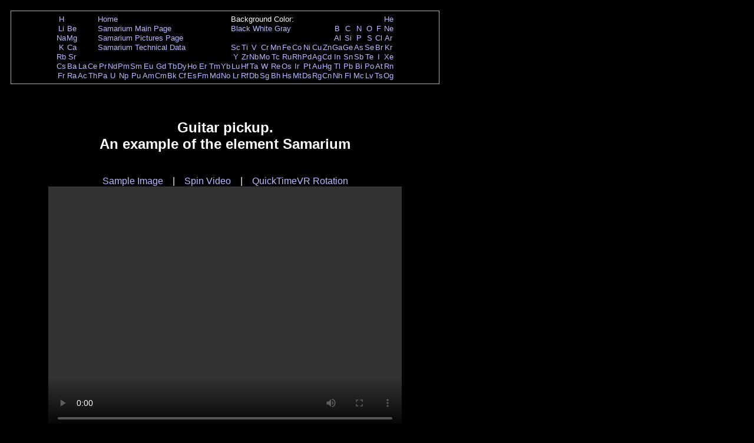

--- FILE ---
content_type: text/html; charset=UTF-8
request_url: https://periodictable.com/Items/062.8/index.qt.html
body_size: 13307
content:
<!DOCTYPE HTML PUBLIC "-//W3C//DTD HTML 4.01 Transitional//EN"
 "http://www.w3.org/TR/1999/REC-html401-19991224/loose.dtd">
<html><head><title>Guitar pickup, a sample of the element Samarium in the Periodic Table</title>

<meta http-equiv="Content-Type" content="text/html; charset=iso-8859-1">

<meta name="description" content="Description and origins of Guitar pickup, a sample of the element Samarium in the Periodic Table.">

<meta name="keywords" content="062.8, Periodic Table, Wooden Periodic Table Table, 
Theodore Gray, Theo Gray, Chemical Elements, Elements, Chemistry, Woodworking">
</head>

<STYLE>
<!--
a {text-decoration:none}
//-->
</STYLE><body text="#FFFFFF" link="#BBBBFF" alink="#AAAAFF" vlink="#BBBBFF" bgcolor="#000000">
<span style="font-family:Arial,Helvetica,Verdana,sans-serif">

<table width="728" border=0 cellpadding=10 cellspacing=0>
<tr><td><table width="728" bgcolor="#AAAAAA" border=0 cellpadding=1 cellspacing=0><tr><td>
<table width="100%" bgcolor="#000000" border=0 cellpadding=5 cellspacing=0><tr><td align=center>
<small><table boder=0 cellpadding=0 cellspacing=1><tr><td align=center><a href="../../Elements/001/index.html">H</a></td><td></td><td></td><td></td><td colspan=12><a href="../../index.html">Home</a></td><td colspan=9>Background Color:</td><td></td><td></td><td></td><td></td><td></td><td></td><td align=center><a href="../../Elements/002/index.html">He</a></td></tr>
<tr><td align=center><a href="../../Elements/003/index.html">Li</a></td><td align=center><a href="../../Elements/004/index.html">Be</a></td><td></td><td></td><td colspan=12><a href="../../Elements/062/index.html">Samarium Main Page</a></td><td colspan=9><a href="index.qt.html">Black</a>&nbsp<a href="index.qt.wt.html">White</a>&nbsp<a href="index.qt.pr.html">Gray</a></td><td></td><td align=center><a href="../../Elements/005/index.html">B</a></td><td align=center><a href="../../Elements/006/index.html">C</a></td><td align=center><a href="../../Elements/007/index.html">N</a></td><td align=center><a href="../../Elements/008/index.html">O</a></td><td align=center><a href="../../Elements/009/index.html">F</a></td><td align=center><a href="../../Elements/010/index.html">Ne</a></td></tr>
<tr><td align=center><a href="../../Elements/011/index.html">Na</a></td><td align=center><a href="../../Elements/012/index.html">Mg</a></td><td></td><td></td><td colspan=12><a href="../../Elements/062/pictures.html">Samarium Pictures Page</a></td><td></td><td></td><td></td><td></td><td></td><td></td><td></td><td></td><td></td><td></td><td align=center><a href="../../Elements/013/index.html">Al</a></td><td align=center><a href="../../Elements/014/index.html">Si</a></td><td align=center><a href="../../Elements/015/index.html">P</a></td><td align=center><a href="../../Elements/016/index.html">S</a></td><td align=center><a href="../../Elements/017/index.html">Cl</a></td><td align=center><a href="../../Elements/018/index.html">Ar</a></td></tr>
<tr><td align=center><a href="../../Elements/019/index.html">K</a></td><td align=center><a href="../../Elements/020/index.html">Ca</a></td><td></td><td></td><td colspan=12><a href="../../Elements/062/data.html">Samarium Technical Data</a></td><td align=center><a href="../../Elements/021/index.html">Sc</a></td><td align=center><a href="../../Elements/022/index.html">Ti</a></td><td align=center><a href="../../Elements/023/index.html">V</a></td><td align=center><a href="../../Elements/024/index.html">Cr</a></td><td align=center><a href="../../Elements/025/index.html">Mn</a></td><td align=center><a href="../../Elements/026/index.html">Fe</a></td><td align=center><a href="../../Elements/027/index.html">Co</a></td><td align=center><a href="../../Elements/028/index.html">Ni</a></td><td align=center><a href="../../Elements/029/index.html">Cu</a></td><td align=center><a href="../../Elements/030/index.html">Zn</a></td><td align=center><a href="../../Elements/031/index.html">Ga</a></td><td align=center><a href="../../Elements/032/index.html">Ge</a></td><td align=center><a href="../../Elements/033/index.html">As</a></td><td align=center><a href="../../Elements/034/index.html">Se</a></td><td align=center><a href="../../Elements/035/index.html">Br</a></td><td align=center><a href="../../Elements/036/index.html">Kr</a></td></tr>
<tr><td align=center><a href="../../Elements/037/index.html">Rb</a></td><td align=center><a href="../../Elements/038/index.html">Sr</a></td><td></td><td></td><td></td><td></td><td></td><td></td><td></td><td></td><td></td><td></td><td></td><td></td><td></td><td></td><td align=center><a href="../../Elements/039/index.html">Y</a></td><td align=center><a href="../../Elements/040/index.html">Zr</a></td><td align=center><a href="../../Elements/041/index.html">Nb</a></td><td align=center><a href="../../Elements/042/index.html">Mo</a></td><td align=center><a href="../../Elements/043/index.html">Tc</a></td><td align=center><a href="../../Elements/044/index.html">Ru</a></td><td align=center><a href="../../Elements/045/index.html">Rh</a></td><td align=center><a href="../../Elements/046/index.html">Pd</a></td><td align=center><a href="../../Elements/047/index.html">Ag</a></td><td align=center><a href="../../Elements/048/index.html">Cd</a></td><td align=center><a href="../../Elements/049/index.html">In</a></td><td align=center><a href="../../Elements/050/index.html">Sn</a></td><td align=center><a href="../../Elements/051/index.html">Sb</a></td><td align=center><a href="../../Elements/052/index.html">Te</a></td><td align=center><a href="../../Elements/053/index.html">I</a></td><td align=center><a href="../../Elements/054/index.html">Xe</a></td></tr>
<tr><td align=center><a href="../../Elements/055/index.html">Cs</a></td><td align=center><a href="../../Elements/056/index.html">Ba</a></td><td align=center><a href="../../Elements/057/index.html">La</a></td><td align=center><a href="../../Elements/058/index.html">Ce</a></td><td align=center><a href="../../Elements/059/index.html">Pr</a></td><td align=center><a href="../../Elements/060/index.html">Nd</a></td><td align=center><a href="../../Elements/061/index.html">Pm</a></td><td align=center><a href="../../Elements/062/index.html">Sm</a></td><td align=center><a href="../../Elements/063/index.html">Eu</a></td><td align=center><a href="../../Elements/064/index.html">Gd</a></td><td align=center><a href="../../Elements/065/index.html">Tb</a></td><td align=center><a href="../../Elements/066/index.html">Dy</a></td><td align=center><a href="../../Elements/067/index.html">Ho</a></td><td align=center><a href="../../Elements/068/index.html">Er</a></td><td align=center><a href="../../Elements/069/index.html">Tm</a></td><td align=center><a href="../../Elements/070/index.html">Yb</a></td><td align=center><a href="../../Elements/071/index.html">Lu</a></td><td align=center><a href="../../Elements/072/index.html">Hf</a></td><td align=center><a href="../../Elements/073/index.html">Ta</a></td><td align=center><a href="../../Elements/074/index.html">W</a></td><td align=center><a href="../../Elements/075/index.html">Re</a></td><td align=center><a href="../../Elements/076/index.html">Os</a></td><td align=center><a href="../../Elements/077/index.html">Ir</a></td><td align=center><a href="../../Elements/078/index.html">Pt</a></td><td align=center><a href="../../Elements/079/index.html">Au</a></td><td align=center><a href="../../Elements/080/index.html">Hg</a></td><td align=center><a href="../../Elements/081/index.html">Tl</a></td><td align=center><a href="../../Elements/082/index.html">Pb</a></td><td align=center><a href="../../Elements/083/index.html">Bi</a></td><td align=center><a href="../../Elements/084/index.html">Po</a></td><td align=center><a href="../../Elements/085/index.html">At</a></td><td align=center><a href="../../Elements/086/index.html">Rn</a></td></tr>
<tr><td align=center><a href="../../Elements/087/index.html">Fr</a></td><td align=center><a href="../../Elements/088/index.html">Ra</a></td><td align=center><a href="../../Elements/089/index.html">Ac</a></td><td align=center><a href="../../Elements/090/index.html">Th</a></td><td align=center><a href="../../Elements/091/index.html">Pa</a></td><td align=center><a href="../../Elements/092/index.html">U</a></td><td align=center><a href="../../Elements/093/index.html">Np</a></td><td align=center><a href="../../Elements/094/index.html">Pu</a></td><td align=center><a href="../../Elements/095/index.html">Am</a></td><td align=center><a href="../../Elements/096/index.html">Cm</a></td><td align=center><a href="../../Elements/097/index.html">Bk</a></td><td align=center><a href="../../Elements/098/index.html">Cf</a></td><td align=center><a href="../../Elements/099/index.html">Es</a></td><td align=center><a href="../../Elements/100/index.html">Fm</a></td><td align=center><a href="../../Elements/101/index.html">Md</a></td><td align=center><a href="../../Elements/102/index.html">No</a></td><td align=center><a href="../../Elements/103/index.html">Lr</a></td><td align=center><a href="../../Elements/104/index.html">Rf</a></td><td align=center><a href="../../Elements/105/index.html">Db</a></td><td align=center><a href="../../Elements/106/index.html">Sg</a></td><td align=center><a href="../../Elements/107/index.html">Bh</a></td><td align=center><a href="../../Elements/108/index.html">Hs</a></td><td align=center><a href="../../Elements/109/index.html">Mt</a></td><td align=center><a href="../../Elements/110/index.html">Ds</a></td><td align=center><a href="../../Elements/111/index.html">Rg</a></td><td align=center><a href="../../Elements/112/index.html">Cn</a></td><td align=center><a href="../../Elements/113/index.html">Nh</a></td><td align=center><a href="../../Elements/114/index.html">Fl</a></td><td align=center><a href="../../Elements/115/index.html">Mc</a></td><td align=center><a href="../../Elements/116/index.html">Lv</a></td><td align=center><a href="../../Elements/117/index.html">Ts</a></td><td align=center><a href="../../Elements/118/index.html">Og</a></td></tr>
</table></small></td></tr></table></td></tr></table></td></tr><tr>
<td colspan=1>
<script type="text/javascript"><!--
google_ad_client="pub-8851974366319374";
google_ad_width=728;
google_ad_height=15;
google_ad_format="728x15_0ads_al";
google_ad_type="text";
google_ad_channel="";
google_color_border="AAAAAA";
google_color_bg="000000";
google_color_link="BBBBFF";
google_color_url="BBBBFF";
google_color_text="FFFFFF";
//--></script>
<script type="text/javascript"
src="http://pagead2.googlesyndication.com/pagead/show_ads.js">
</script>
</td></tr>
<tr><td align=center><h2>Guitar pickup.<br>
An example of the element Samarium</h2></td></tr><tr><td align=center><a href="index.html">Sample Image</a>&nbsp;&nbsp;&nbsp;&nbsp;|&nbsp;&nbsp;&nbsp;&nbsp;<a href="index.qt.html">Spin Video</a>&nbsp;&nbsp;&nbsp;&nbsp;|&nbsp;&nbsp;&nbsp;&nbsp;<a href="index.qtvr.html">QuickTimeVR Rotation</a><br><video width="600" height="416" controls autoplay loop>
<source src="../../Samples/062.8/Spin.MOV" type="video/mp4"
Your browser does not support the video tag.
</video>
</tr></td><tr><td><b>Guitar pickup.</b><br>
For some reason guitar pickups are advertised as using samarium cobalt magnets instead of the more common neodymium iron boron variety, because they are "lower noise".  I have no idea if this is true, but it sounds fishy to me.<br>
<b>Source:</b> <a href="../../Elements/Source-EBAYmusicpartsguru/index.html">eBay seller musicpartsguru</a><br>
<b>Contributor:</b> <a href="../../Elements/Source-theodore/index.html">Theodore Gray</a><br>
<b>Acquired:</b> <a href="../../Elements/Date-2009-04-17/index.html">17 April, 2009</a><br>
<b>Text Updated:</b> <a href="../../Elements/Date-2009-04-17/index.html">17 April, 2009</a><br>
<b>Price:</b> $60<br>
<b>Size:</b> 3&quot;<br>
<b>Purity:</b> &lt;30%
</tr></td><tr><td><script type="text/javascript"><!--
google_ad_client="pub-8851974366319374";
google_ad_width=728;
google_ad_height=90;
google_ad_format="728x90_as";
google_ad_type="text";
google_ad_channel="";
google_color_border="AAAAAA";
google_color_bg="000000";
google_color_link="BBBBFF";
google_color_url="BBBBFF";
google_color_text="FFFFFF";
//--></script>
<script type="text/javascript"
src="http://pagead2.googlesyndication.com/pagead/show_ads.js">
</script></td></tr><tr>
<td colspan=1>
<table border=0 padding=0 cellpadding=0><tr><td width=530><a href="../../Posters/index.theelements.html"><img alt="The Elements book" border=0 height=151 src="../../Posters/Images/TheElements233_v3.png"></a>&nbsp;<a href="../../Posters/index.madscience.html"><img alt="Mad Science book" border=0 height=151 src="../../Posters/Images/mad-science-book-cover_v3.png"></a>&nbsp;<a href="../../Posters/index.html"><img alt="Periodic Table Poster" border=0 width=233 height=151 src="../../Posters/Perspective.233.JPG"></a></td><td>&nbsp;&nbsp;</td><td valign=center width=180><b><a href="../../Posters/index.html">Click here to buy a book, photographic periodic table poster, card deck, or 3D print based on the images you see here!</a></b></td></tr></table></td></tr></table>
<br clear=all>

<script src="http://www.google-analytics.com/urchin.js" type="text/javascript">
</script>
<script type="text/javascript">
_uacct = "UA-2752036-2";
urchinTracker();
</script>

</span></body></html>
